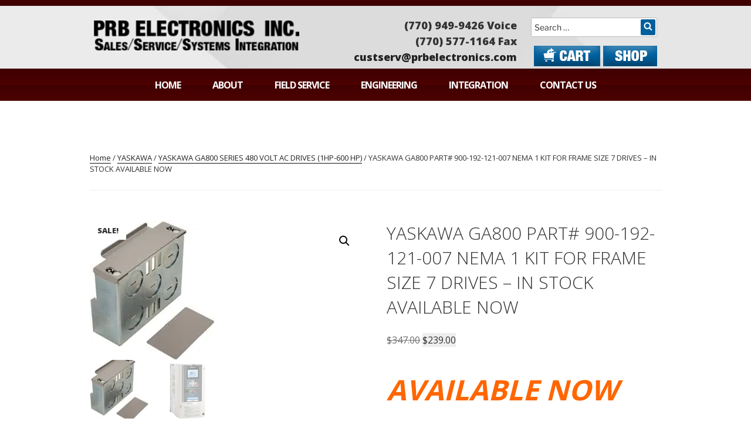

--- FILE ---
content_type: text/css
request_url: https://prbelectronics.com/wp-content/themes/prbelectronics/style.css?ver=1.4.1520316776
body_size: 135
content:
/*
Theme Name: PRB Electronics
Template: twentyseventeen
Author: Alive Media
Version: 1.4.1520316776
Updated: 2018-03-06 06:12:56

*/

